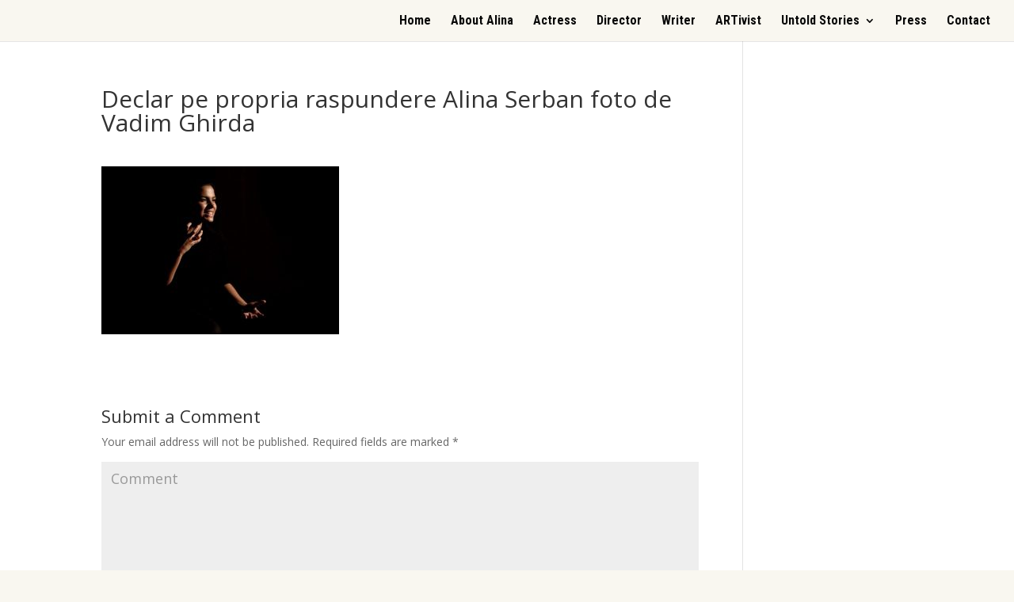

--- FILE ---
content_type: text/html; charset=UTF-8
request_url: https://alinaserban.com/declar-pe-propria-raspundere-alina-serban-foto-de-vadim-ghirda/
body_size: 24274
content:
<!DOCTYPE html>
<html lang="en-US"
	prefix="og: https://ogp.me/ns#" >
<head>
	<meta charset="UTF-8" />
<meta http-equiv="X-UA-Compatible" content="IE=edge">
	<link rel="pingback" href="https://alinaserban.com/xmlrpc.php" />

	<script type="text/javascript">
		document.documentElement.className = 'js';
	</script>

	<script>var et_site_url='https://alinaserban.com';var et_post_id='645';function et_core_page_resource_fallback(a,b){"undefined"===typeof b&&(b=a.sheet.cssRules&&0===a.sheet.cssRules.length);b&&(a.onerror=null,a.onload=null,a.href?a.href=et_site_url+"/?et_core_page_resource="+a.id+et_post_id:a.src&&(a.src=et_site_url+"/?et_core_page_resource="+a.id+et_post_id))}
</script><title>Declar pe propria raspundere Alina Serban foto de Vadim Ghirda | Alina Serban</title>

		<!-- All in One SEO 4.1.0.3 -->
		<meta property="og:site_name" content="Alina Serban | Actress, Writer, Director, ARTivist" />
		<meta property="og:type" content="article" />
		<meta property="og:title" content="Declar pe propria raspundere Alina Serban foto de Vadim Ghirda | Alina Serban" />
		<meta property="article:published_time" content="2019-06-12T14:38:30Z" />
		<meta property="article:modified_time" content="2019-06-12T14:38:30Z" />
		<meta name="twitter:card" content="summary" />
		<meta name="twitter:domain" content="alinaserban.com" />
		<meta name="twitter:title" content="Declar pe propria raspundere Alina Serban foto de Vadim Ghirda | Alina Serban" />
		<script type="application/ld+json" class="aioseo-schema">
			{"@context":"https:\/\/schema.org","@graph":[{"@type":"WebSite","@id":"https:\/\/alinaserban.com\/#website","url":"https:\/\/alinaserban.com\/","name":"Alina Serban","description":"Actress, Writer, Director, ARTivist","publisher":{"@id":"https:\/\/alinaserban.com\/#organization"}},{"@type":"Organization","@id":"https:\/\/alinaserban.com\/#organization","name":"Alina Serban","url":"https:\/\/alinaserban.com\/"},{"@type":"BreadcrumbList","@id":"https:\/\/alinaserban.com\/declar-pe-propria-raspundere-alina-serban-foto-de-vadim-ghirda\/#breadcrumblist","itemListElement":[{"@type":"ListItem","@id":"https:\/\/alinaserban.com\/#listItem","position":"1","item":{"@id":"https:\/\/alinaserban.com\/#item","name":"Home","description":"Actress, Writer, Director, ARTivist","url":"https:\/\/alinaserban.com\/"},"nextItem":"https:\/\/alinaserban.com\/declar-pe-propria-raspundere-alina-serban-foto-de-vadim-ghirda\/#listItem"},{"@type":"ListItem","@id":"https:\/\/alinaserban.com\/declar-pe-propria-raspundere-alina-serban-foto-de-vadim-ghirda\/#listItem","position":"2","item":{"@id":"https:\/\/alinaserban.com\/declar-pe-propria-raspundere-alina-serban-foto-de-vadim-ghirda\/#item","name":"Declar pe propria raspundere Alina Serban foto de Vadim Ghirda","url":"https:\/\/alinaserban.com\/declar-pe-propria-raspundere-alina-serban-foto-de-vadim-ghirda\/"},"previousItem":"https:\/\/alinaserban.com\/#listItem"}]},{"@type":"Person","@id":"https:\/\/alinaserban.com\/author\/sudestica\/#author","url":"https:\/\/alinaserban.com\/author\/sudestica\/","name":"sudestica","image":{"@type":"ImageObject","@id":"https:\/\/alinaserban.com\/declar-pe-propria-raspundere-alina-serban-foto-de-vadim-ghirda\/#authorImage","url":"https:\/\/secure.gravatar.com\/avatar\/cb844976eed11d284a099fe4f950cb3f?s=96&d=mm&r=g","width":"96","height":"96","caption":"sudestica"}},{"@type":"ItemPage","@id":"https:\/\/alinaserban.com\/declar-pe-propria-raspundere-alina-serban-foto-de-vadim-ghirda\/#itempage","url":"https:\/\/alinaserban.com\/declar-pe-propria-raspundere-alina-serban-foto-de-vadim-ghirda\/","name":"Declar pe propria raspundere Alina Serban foto de Vadim Ghirda | Alina Serban","inLanguage":"en-US","isPartOf":{"@id":"https:\/\/alinaserban.com\/#website"},"breadcrumb":{"@id":"https:\/\/alinaserban.com\/declar-pe-propria-raspundere-alina-serban-foto-de-vadim-ghirda\/#breadcrumblist"},"author":"https:\/\/alinaserban.com\/declar-pe-propria-raspundere-alina-serban-foto-de-vadim-ghirda\/#author","creator":"https:\/\/alinaserban.com\/declar-pe-propria-raspundere-alina-serban-foto-de-vadim-ghirda\/#author","datePublished":"2019-06-12T14:38:30+00:00","dateModified":"2019-06-12T14:38:30+00:00"}]}
		</script>
		<!-- All in One SEO -->

<link rel='dns-prefetch' href='//fonts.googleapis.com' />
<link rel='dns-prefetch' href='//s.w.org' />
<link rel="alternate" type="application/rss+xml" title="Alina Serban &raquo; Feed" href="https://alinaserban.com/feed/" />
<link rel="alternate" type="application/rss+xml" title="Alina Serban &raquo; Comments Feed" href="https://alinaserban.com/comments/feed/" />
<link rel="alternate" type="application/rss+xml" title="Alina Serban &raquo; Declar pe propria raspundere Alina Serban foto de Vadim Ghirda Comments Feed" href="https://alinaserban.com/feed/?attachment_id=645" />
		<script type="text/javascript">
			window._wpemojiSettings = {"baseUrl":"https:\/\/s.w.org\/images\/core\/emoji\/11\/72x72\/","ext":".png","svgUrl":"https:\/\/s.w.org\/images\/core\/emoji\/11\/svg\/","svgExt":".svg","source":{"concatemoji":"https:\/\/alinaserban.com\/wp-includes\/js\/wp-emoji-release.min.js?ver=4.9.26"}};
			!function(e,a,t){var n,r,o,i=a.createElement("canvas"),p=i.getContext&&i.getContext("2d");function s(e,t){var a=String.fromCharCode;p.clearRect(0,0,i.width,i.height),p.fillText(a.apply(this,e),0,0);e=i.toDataURL();return p.clearRect(0,0,i.width,i.height),p.fillText(a.apply(this,t),0,0),e===i.toDataURL()}function c(e){var t=a.createElement("script");t.src=e,t.defer=t.type="text/javascript",a.getElementsByTagName("head")[0].appendChild(t)}for(o=Array("flag","emoji"),t.supports={everything:!0,everythingExceptFlag:!0},r=0;r<o.length;r++)t.supports[o[r]]=function(e){if(!p||!p.fillText)return!1;switch(p.textBaseline="top",p.font="600 32px Arial",e){case"flag":return s([55356,56826,55356,56819],[55356,56826,8203,55356,56819])?!1:!s([55356,57332,56128,56423,56128,56418,56128,56421,56128,56430,56128,56423,56128,56447],[55356,57332,8203,56128,56423,8203,56128,56418,8203,56128,56421,8203,56128,56430,8203,56128,56423,8203,56128,56447]);case"emoji":return!s([55358,56760,9792,65039],[55358,56760,8203,9792,65039])}return!1}(o[r]),t.supports.everything=t.supports.everything&&t.supports[o[r]],"flag"!==o[r]&&(t.supports.everythingExceptFlag=t.supports.everythingExceptFlag&&t.supports[o[r]]);t.supports.everythingExceptFlag=t.supports.everythingExceptFlag&&!t.supports.flag,t.DOMReady=!1,t.readyCallback=function(){t.DOMReady=!0},t.supports.everything||(n=function(){t.readyCallback()},a.addEventListener?(a.addEventListener("DOMContentLoaded",n,!1),e.addEventListener("load",n,!1)):(e.attachEvent("onload",n),a.attachEvent("onreadystatechange",function(){"complete"===a.readyState&&t.readyCallback()})),(n=t.source||{}).concatemoji?c(n.concatemoji):n.wpemoji&&n.twemoji&&(c(n.twemoji),c(n.wpemoji)))}(window,document,window._wpemojiSettings);
		</script>
		<meta content="Divi v.3.23.3" name="generator"/><style type="text/css">
img.wp-smiley,
img.emoji {
	display: inline !important;
	border: none !important;
	box-shadow: none !important;
	height: 1em !important;
	width: 1em !important;
	margin: 0 .07em !important;
	vertical-align: -0.1em !important;
	background: none !important;
	padding: 0 !important;
}
</style>
<link rel='stylesheet' id='three-preview-css'  href='https://alinaserban.com/wp-content/plugins/3r-elementor-timeline-widget/assets/css/style.css?ver=4.9.26' type='text/css' media='all' />
<link rel='stylesheet' id='eae-css-css'  href='https://alinaserban.com/wp-content/plugins/addon-elements-for-elementor-page-builder/assets/css/eae.min.css?ver=4.9.26' type='text/css' media='all' />
<link rel='stylesheet' id='vegas-css-css'  href='https://alinaserban.com/wp-content/plugins/addon-elements-for-elementor-page-builder/assets/lib/vegas/vegas.min.css?ver=4.9.26' type='text/css' media='all' />
<link rel='stylesheet' id='divi-fonts-css'  href='https://fonts.googleapis.com/css?family=Open+Sans:300italic,400italic,600italic,700italic,800italic,400,300,600,700,800&#038;subset=latin,latin-ext' type='text/css' media='all' />
<link rel='stylesheet' id='divi-style-css'  href='https://alinaserban.com/wp-content/themes/Divi/style.css?ver=3.23.3' type='text/css' media='all' />
<link rel='stylesheet' id='et-builder-googlefonts-cached-css'  href='https://fonts.googleapis.com/css?family=Roboto+Condensed%3A300%2C300italic%2Cregular%2Citalic%2C700%2C700italic&#038;ver=4.9.26#038;subset=latin,latin-ext' type='text/css' media='all' />
<link rel='stylesheet' id='dashicons-css'  href='https://alinaserban.com/wp-includes/css/dashicons.min.css?ver=4.9.26' type='text/css' media='all' />
<script type='text/javascript' src='https://alinaserban.com/wp-includes/js/jquery/jquery.js?ver=1.12.4'></script>
<script type='text/javascript' src='https://alinaserban.com/wp-includes/js/jquery/jquery-migrate.min.js?ver=1.4.1'></script>
<link rel='https://api.w.org/' href='https://alinaserban.com/wp-json/' />
<link rel="EditURI" type="application/rsd+xml" title="RSD" href="https://alinaserban.com/xmlrpc.php?rsd" />
<link rel="wlwmanifest" type="application/wlwmanifest+xml" href="https://alinaserban.com/wp-includes/wlwmanifest.xml" /> 
<meta name="generator" content="WordPress 4.9.26" />
<link rel='shortlink' href='https://alinaserban.com/?p=645' />
<link rel="alternate" type="application/json+oembed" href="https://alinaserban.com/wp-json/oembed/1.0/embed?url=https%3A%2F%2Falinaserban.com%2Fdeclar-pe-propria-raspundere-alina-serban-foto-de-vadim-ghirda%2F" />
<link rel="alternate" type="text/xml+oembed" href="https://alinaserban.com/wp-json/oembed/1.0/embed?url=https%3A%2F%2Falinaserban.com%2Fdeclar-pe-propria-raspundere-alina-serban-foto-de-vadim-ghirda%2F&#038;format=xml" />
<meta name="viewport" content="width=device-width, initial-scale=1.0, maximum-scale=1.0, user-scalable=0" /><style type="text/css" id="custom-background-css">
body.custom-background { background-color: #f9f7f0; }
</style>
<link rel="icon" href="https://alinaserban.com/wp-content/uploads/2017/12/cropped-alina-poza2-32x32.jpg" sizes="32x32" />
<link rel="icon" href="https://alinaserban.com/wp-content/uploads/2017/12/cropped-alina-poza2-192x192.jpg" sizes="192x192" />
<link rel="apple-touch-icon-precomposed" href="https://alinaserban.com/wp-content/uploads/2017/12/cropped-alina-poza2-180x180.jpg" />
<meta name="msapplication-TileImage" content="https://alinaserban.com/wp-content/uploads/2017/12/cropped-alina-poza2-270x270.jpg" />
<link rel="stylesheet" id="et-divi-customizer-global-cached-inline-styles" href="https://alinaserban.com/wp-content/cache/et/global/et-divi-customizer-global-17665262995437.min.css" onerror="et_core_page_resource_fallback(this, true)" onload="et_core_page_resource_fallback(this)" /></head>
<body class="attachment attachment-template-default single single-attachment postid-645 attachmentid-645 attachment-jpeg custom-background et_pb_button_helper_class et_fullwidth_nav et_fixed_nav et_show_nav et_hide_primary_logo et_hide_fixed_logo et_hide_mobile_logo et_cover_background et_pb_gutter osx et_pb_gutters3 et_primary_nav_dropdown_animation_fade et_secondary_nav_dropdown_animation_fade et_pb_footer_columns4 et_header_style_left et_right_sidebar et_divi_theme et-db et_minified_js et_minified_css elementor-default">
	<div id="page-container">

	
	
			<header id="main-header" data-height-onload="38">
			<div class="container clearfix et_menu_container">
							<div class="logo_container">
					<span class="logo_helper"></span>
					<a href="https://alinaserban.com/">
						<img src="https://alinaserban.com/wp-content/themes/Divi/images/logo.png" alt="Alina Serban" id="logo" data-height-percentage="54" />
					</a>
				</div>
							<div id="et-top-navigation" data-height="38" data-fixed-height="40">
											<nav id="top-menu-nav">
						<ul id="top-menu" class="nav"><li id="menu-item-807" class="menu-item menu-item-type-post_type menu-item-object-page menu-item-home menu-item-807"><a href="https://alinaserban.com/">Home</a></li>
<li id="menu-item-815" class="menu-item menu-item-type-post_type menu-item-object-page menu-item-815"><a href="https://alinaserban.com/about-alina/">About Alina</a></li>
<li id="menu-item-808" class="menu-item menu-item-type-post_type menu-item-object-page menu-item-808"><a href="https://alinaserban.com/actress/">Actress</a></li>
<li id="menu-item-809" class="menu-item menu-item-type-post_type menu-item-object-page menu-item-809"><a href="https://alinaserban.com/director-theatre/">Director</a></li>
<li id="menu-item-810" class="menu-item menu-item-type-post_type menu-item-object-page menu-item-810"><a href="https://alinaserban.com/writer-theatre/">Writer</a></li>
<li id="menu-item-811" class="menu-item menu-item-type-post_type menu-item-object-page menu-item-811"><a href="https://alinaserban.com/artivist-2/">ARTivist</a></li>
<li id="menu-item-812" class="menu-item menu-item-type-post_type menu-item-object-page menu-item-has-children menu-item-812"><a href="https://alinaserban.com/untoldstories-company/">Untold Stories</a>
<ul class="sub-menu">
	<li id="menu-item-955" class="menu-item menu-item-type-post_type menu-item-object-page menu-item-955"><a href="https://alinaserban.com/untoldstories-company/bilet-de-iertare/">Bilet de iertare</a></li>
	<li id="menu-item-1080" class="menu-item menu-item-type-post_type menu-item-object-page menu-item-1080"><a href="https://alinaserban.com/acasa-banda-desenata/">ACASA/HOME &#8211; comic book</a></li>
	<li id="menu-item-1055" class="menu-item menu-item-type-post_type menu-item-object-page menu-item-1055"><a href="https://alinaserban.com/untoldstories-company/cel-mai-bun-copil-din-lume/">Cel mai bun copil din lume</a></li>
	<li id="menu-item-1132" class="menu-item menu-item-type-post_type menu-item-object-page menu-item-1132"><a href="https://alinaserban.com/eu-sunt-regizorul-regizoarea-povestii-mele/">Eu sunt regizorul/regizoarea poveștii mele</a></li>
	<li id="menu-item-1114" class="menu-item menu-item-type-post_type menu-item-object-page menu-item-1114"><a href="https://alinaserban.com/untoldstories-company/storytelling-workshops-for-institutionalized-youth/">Storytelling Workshops for Institutionalized Youth</a></li>
</ul>
</li>
<li id="menu-item-813" class="menu-item menu-item-type-post_type menu-item-object-page menu-item-813"><a href="https://alinaserban.com/press-2/">Press</a></li>
<li id="menu-item-814" class="menu-item menu-item-type-post_type menu-item-object-page menu-item-814"><a href="https://alinaserban.com/contact/">Contact</a></li>
</ul>						</nav>
					
					
					
					
					<div id="et_mobile_nav_menu">
				<div class="mobile_nav closed">
					<span class="select_page">Select Page</span>
					<span class="mobile_menu_bar mobile_menu_bar_toggle"></span>
				</div>
			</div>				</div> <!-- #et-top-navigation -->
			</div> <!-- .container -->
			<div class="et_search_outer">
				<div class="container et_search_form_container">
					<form role="search" method="get" class="et-search-form" action="https://alinaserban.com/">
					<input type="search" class="et-search-field" placeholder="Search &hellip;" value="" name="s" title="Search for:" />					</form>
					<span class="et_close_search_field"></span>
				</div>
			</div>
		</header> <!-- #main-header -->
			<div id="et-main-area">
	
<div id="main-content">
		<div class="container">
		<div id="content-area" class="clearfix">
			<div id="left-area">
											<article id="post-645" class="et_pb_post post-645 attachment type-attachment status-inherit hentry">
											<div class="et_post_meta_wrapper">
							<h1 class="entry-title">Declar pe propria raspundere Alina Serban foto de Vadim Ghirda</h1>

						
												</div> <!-- .et_post_meta_wrapper -->
				
					<div class="entry-content">
					<p class="attachment"><a href='https://alinaserban.com/wp-content/uploads/2019/06/Declar-pe-propria-raspundere-Alina-Serban-foto-de-Vadim-Ghirda.jpg'><img width="300" height="212" src="https://alinaserban.com/wp-content/uploads/2019/06/Declar-pe-propria-raspundere-Alina-Serban-foto-de-Vadim-Ghirda-300x212.jpg" class="attachment-medium size-medium" alt="" srcset="https://alinaserban.com/wp-content/uploads/2019/06/Declar-pe-propria-raspundere-Alina-Serban-foto-de-Vadim-Ghirda-300x212.jpg 300w, https://alinaserban.com/wp-content/uploads/2019/06/Declar-pe-propria-raspundere-Alina-Serban-foto-de-Vadim-Ghirda-400x284.jpg 400w, https://alinaserban.com/wp-content/uploads/2019/06/Declar-pe-propria-raspundere-Alina-Serban-foto-de-Vadim-Ghirda.jpg 645w" sizes="(max-width: 300px) 100vw, 300px" /></a></p>
					</div> <!-- .entry-content -->
					<div class="et_post_meta_wrapper">
					<!-- You can start editing here. -->

<section id="comment-wrap">
		   <div id="comment-section" class="nocomments">
		  			 <!-- If comments are open, but there are no comments. -->

		  	   </div>
					<div id="respond" class="comment-respond">
		<h3 id="reply-title" class="comment-reply-title"><span>Submit a Comment</span> <small><a rel="nofollow" id="cancel-comment-reply-link" href="/declar-pe-propria-raspundere-alina-serban-foto-de-vadim-ghirda/#respond" style="display:none;">Cancel reply</a></small></h3>			<form action="https://alinaserban.com/wp-comments-post.php" method="post" id="commentform" class="comment-form">
				<p class="comment-notes"><span id="email-notes">Your email address will not be published.</span> Required fields are marked <span class="required">*</span></p><p class="comment-form-comment"><label for="comment">Comment</label> <textarea id="comment" name="comment" cols="45" rows="8" maxlength="65525" required="required"></textarea></p><p class="comment-form-author"><label for="author">Name <span class="required">*</span></label> <input id="author" name="author" type="text" value="" size="30" maxlength="245" required='required' /></p>
<p class="comment-form-email"><label for="email">Email <span class="required">*</span></label> <input id="email" name="email" type="text" value="" size="30" maxlength="100" aria-describedby="email-notes" required='required' /></p>
<p class="comment-form-url"><label for="url">Website</label> <input id="url" name="url" type="text" value="" size="30" maxlength="200" /></p>
<p class="form-submit"><input name="submit" type="submit" id="submit" class="submit et_pb_button" value="Submit Comment" /> <input type='hidden' name='comment_post_ID' value='645' id='comment_post_ID' />
<input type='hidden' name='comment_parent' id='comment_parent' value='0' />
</p><p style="display: none;"><input type="hidden" id="akismet_comment_nonce" name="akismet_comment_nonce" value="a87f1de0f4" /></p><p style="display: none;"><input type="hidden" id="ak_js" name="ak_js" value="13"/></p>			</form>
			</div><!-- #respond -->
		</section>					</div> <!-- .et_post_meta_wrapper -->
				</article> <!-- .et_pb_post -->

						</div> <!-- #left-area -->

					</div> <!-- #content-area -->
	</div> <!-- .container -->
	</div> <!-- #main-content -->


			<footer id="main-footer">
				

		
				<div id="et-footer-nav">
					<div class="container">
						<ul id="menu-menu-as" class="bottom-nav"><li class="menu-item menu-item-type-post_type menu-item-object-page menu-item-home menu-item-807"><a href="https://alinaserban.com/">Home</a></li>
<li class="menu-item menu-item-type-post_type menu-item-object-page menu-item-815"><a href="https://alinaserban.com/about-alina/">About Alina</a></li>
<li class="menu-item menu-item-type-post_type menu-item-object-page menu-item-808"><a href="https://alinaserban.com/actress/">Actress</a></li>
<li class="menu-item menu-item-type-post_type menu-item-object-page menu-item-809"><a href="https://alinaserban.com/director-theatre/">Director</a></li>
<li class="menu-item menu-item-type-post_type menu-item-object-page menu-item-810"><a href="https://alinaserban.com/writer-theatre/">Writer</a></li>
<li class="menu-item menu-item-type-post_type menu-item-object-page menu-item-811"><a href="https://alinaserban.com/artivist-2/">ARTivist</a></li>
<li class="menu-item menu-item-type-post_type menu-item-object-page menu-item-has-children menu-item-812"><a href="https://alinaserban.com/untoldstories-company/">Untold Stories</a></li>
<li class="menu-item menu-item-type-post_type menu-item-object-page menu-item-813"><a href="https://alinaserban.com/press-2/">Press</a></li>
<li class="menu-item menu-item-type-post_type menu-item-object-page menu-item-814"><a href="https://alinaserban.com/contact/">Contact</a></li>
</ul>					</div>
				</div> <!-- #et-footer-nav -->

			
				<div id="footer-bottom">
					<div class="container clearfix">
				<div id="footer-info">USING ART TO CHALLENGE PRIVILEGE AND FIGHT DISCRIMINATION


© Alina Serban 2021</div>					</div>	<!-- .container -->
				</div>
			</footer> <!-- #main-footer -->
		</div> <!-- #et-main-area -->


	</div> <!-- #page-container -->

		<script type="text/javascript">
			</script>
	<script type='text/javascript'>
/* <![CDATA[ */
var eae_editor = {"plugin_url":"https:\/\/alinaserban.com\/wp-content\/plugins\/addon-elements-for-elementor-page-builder\/"};
/* ]]> */
</script>
<script type='text/javascript' src='https://alinaserban.com/wp-content/plugins/addon-elements-for-elementor-page-builder/assets/js/eae.min.js?ver=1.0'></script>
<script type='text/javascript' src='https://alinaserban.com/wp-includes/js/imagesloaded.min.js?ver=3.2.0'></script>
<script type='text/javascript' src='https://alinaserban.com/wp-includes/js/masonry.min.js?ver=3.3.2'></script>
<script type='text/javascript' src='https://alinaserban.com/wp-content/plugins/addon-elements-for-elementor-page-builder/assets/js/animated-main.min.js?ver=1.0'></script>
<script type='text/javascript' src='https://alinaserban.com/wp-content/plugins/addon-elements-for-elementor-page-builder/assets/js/particles.min.js?ver=1.0'></script>
<script type='text/javascript' src='https://alinaserban.com/wp-content/plugins/addon-elements-for-elementor-page-builder/assets/lib/magnific.min.js?ver=1.9'></script>
<script type='text/javascript' src='https://alinaserban.com/wp-content/plugins/addon-elements-for-elementor-page-builder/assets/lib/vegas/vegas.min.js?ver=2.4.0'></script>
<script type='text/javascript' src='https://alinaserban.com/wp-content/plugins/addon-elements-for-elementor-page-builder/assets/lib/swiper/js/swiper.min.js?ver=4.4.6'></script>
<script type='text/javascript' src='https://alinaserban.com/wp-includes/js/comment-reply.min.js?ver=4.9.26'></script>
<script type='text/javascript'>
/* <![CDATA[ */
var DIVI = {"item_count":"%d Item","items_count":"%d Items"};
var et_shortcodes_strings = {"previous":"Previous","next":"Next"};
var et_pb_custom = {"ajaxurl":"https:\/\/alinaserban.com\/wp-admin\/admin-ajax.php","images_uri":"https:\/\/alinaserban.com\/wp-content\/themes\/Divi\/images","builder_images_uri":"https:\/\/alinaserban.com\/wp-content\/themes\/Divi\/includes\/builder\/images","et_frontend_nonce":"01c12e6bda","subscription_failed":"Please, check the fields below to make sure you entered the correct information.","et_ab_log_nonce":"32eae91add","fill_message":"Please, fill in the following fields:","contact_error_message":"Please, fix the following errors:","invalid":"Invalid email","captcha":"Captcha","prev":"Prev","previous":"Previous","next":"Next","wrong_captcha":"You entered the wrong number in captcha.","ignore_waypoints":"no","is_divi_theme_used":"1","widget_search_selector":".widget_search","is_ab_testing_active":"","page_id":"645","unique_test_id":"","ab_bounce_rate":"5","is_cache_plugin_active":"no","is_shortcode_tracking":"","tinymce_uri":""};
var et_pb_box_shadow_elements = [];
/* ]]> */
</script>
<script type='text/javascript' src='https://alinaserban.com/wp-content/themes/Divi/js/custom.min.js?ver=3.23.3'></script>
<script type='text/javascript' src='https://alinaserban.com/wp-content/themes/Divi/includes/builder/scripts/cpt-modules-wrapper.js?ver=3.23.3'></script>
<script type='text/javascript' src='https://alinaserban.com/wp-content/themes/Divi/core/admin/js/common.js?ver=3.23.3'></script>
<script type='text/javascript' src='https://alinaserban.com/wp-includes/js/wp-embed.min.js?ver=4.9.26'></script>
<script async="async" type='text/javascript' src='https://alinaserban.com/wp-content/plugins/akismet/_inc/form.js?ver=4.1.2'></script>
</body>
</html>


--- FILE ---
content_type: text/css
request_url: https://alinaserban.com/wp-content/cache/et/global/et-divi-customizer-global-17665262995437.min.css
body_size: 5356
content:
#main-header,#main-header .nav li ul,.et-search-form,#main-header .et_mobile_menu{background-color:#f9f7f0}.et_header_style_centered .mobile_nav .select_page,.et_header_style_split .mobile_nav .select_page,.et_nav_text_color_light #top-menu>li>a,.et_nav_text_color_dark #top-menu>li>a,#top-menu a,.et_mobile_menu li a,.et_nav_text_color_light .et_mobile_menu li a,.et_nav_text_color_dark .et_mobile_menu li a,#et_search_icon:before,.et_search_form_container input,span.et_close_search_field:after,#et-top-navigation .et-cart-info{color:rgba(0,0,0,0.97)}.et_search_form_container input::-moz-placeholder{color:rgba(0,0,0,0.97)}.et_search_form_container input::-webkit-input-placeholder{color:rgba(0,0,0,0.97)}.et_search_form_container input:-ms-input-placeholder{color:rgba(0,0,0,0.97)}#main-header .nav li ul a{color:rgba(0,0,0,0.9)}#top-menu li a{font-size:16px}body.et_vertical_nav .container.et_search_form_container .et-search-form input{font-size:16px!important}#top-menu li.current-menu-ancestor>a,#top-menu li.current-menu-item>a,.et_color_scheme_red #top-menu li.current-menu-ancestor>a,.et_color_scheme_red #top-menu li.current-menu-item>a,.et_color_scheme_pink #top-menu li.current-menu-ancestor>a,.et_color_scheme_pink #top-menu li.current-menu-item>a,.et_color_scheme_orange #top-menu li.current-menu-ancestor>a,.et_color_scheme_orange #top-menu li.current-menu-item>a,.et_color_scheme_green #top-menu li.current-menu-ancestor>a,.et_color_scheme_green #top-menu li.current-menu-item>a{color:#b70101}#main-footer{background-color:#f9f7f0}#footer-widgets .footer-widget a,#footer-widgets .footer-widget li a,#footer-widgets .footer-widget li a:hover{color:#ffffff}.footer-widget{color:#000000}.footer-widget .et_pb_widget div,.footer-widget .et_pb_widget ul,.footer-widget .et_pb_widget ol,.footer-widget .et_pb_widget label{line-height:1.7em}#et-footer-nav{background-color:#f9f7f0}.bottom-nav,.bottom-nav a,.bottom-nav li.current-menu-item a{color:rgba(0,0,0,0.8)}#et-footer-nav .bottom-nav li.current-menu-item a{color:#e02b20}.bottom-nav,.bottom-nav a{font-size:16px}#footer-bottom{background-color:#f9f7f0}#footer-info,#footer-info a{color:#b70101}#footer-info,#footer-info a{font-weight:bold;font-style:normal;text-transform:none;text-decoration:none}#footer-bottom .et-social-icon a{font-size:22px}#footer-bottom .et-social-icon a{color:#000000}body .et_pb_button:hover,.woocommerce a.button.alt:hover,.woocommerce-page a.button.alt:hover,.woocommerce button.button.alt:hover,.woocommerce-page button.button.alt:hover,.woocommerce input.button.alt:hover,.woocommerce-page input.button.alt:hover,.woocommerce #respond input#submit.alt:hover,.woocommerce-page #respond input#submit.alt:hover,.woocommerce #content input.button.alt:hover,.woocommerce-page #content input.button.alt:hover,.woocommerce a.button:hover,.woocommerce-page a.button:hover,.woocommerce button.button:hover,.woocommerce-page button.button:hover,.woocommerce input.button:hover,.woocommerce-page input.button:hover,.woocommerce #respond input#submit:hover,.woocommerce-page #respond input#submit:hover,.woocommerce #content input.button:hover,.woocommerce-page #content input.button:hover{border-radius:0px}@media only screen and (min-width:981px){.et_header_style_left #et-top-navigation,.et_header_style_split #et-top-navigation{padding:19px 0 0 0}.et_header_style_left #et-top-navigation nav>ul>li>a,.et_header_style_split #et-top-navigation nav>ul>li>a{padding-bottom:19px}.et_header_style_split .centered-inline-logo-wrap{width:38px;margin:-38px 0}.et_header_style_split .centered-inline-logo-wrap #logo{max-height:38px}.et_pb_svg_logo.et_header_style_split .centered-inline-logo-wrap #logo{height:38px}.et_header_style_centered #top-menu>li>a{padding-bottom:7px}.et_header_style_slide #et-top-navigation,.et_header_style_fullscreen #et-top-navigation{padding:10px 0 10px 0!important}.et_header_style_centered #main-header .logo_container{height:38px}.et_header_style_centered.et_hide_primary_logo #main-header:not(.et-fixed-header) .logo_container,.et_header_style_centered.et_hide_fixed_logo #main-header.et-fixed-header .logo_container{height:6.84px}.et-fixed-header#main-header,.et-fixed-header#main-header .nav li ul,.et-fixed-header .et-search-form{background-color:#ffffff}.et-fixed-header #top-menu li a{font-size:14px}}@media only screen and (min-width:1350px){.et_pb_row{padding:27px 0}.et_pb_section{padding:54px 0}.single.et_pb_pagebuilder_layout.et_full_width_page .et_post_meta_wrapper{padding-top:81px}.et_pb_fullwidth_section{padding:0}}@media only screen and (max-width:980px){.et_header_style_centered .mobile_nav .select_page,.et_header_style_split .mobile_nav .select_page,.et_mobile_menu li a,.mobile_menu_bar:before,.et_nav_text_color_light #top-menu>li>a,.et_nav_text_color_dark #top-menu>li>a,#top-menu a,.et_mobile_menu li a,#et_search_icon:before,#et_top_search .et-search-form input,.et_search_form_container input,#et-top-navigation .et-cart-info{color:rgba(0,0,0,0.6)}.et_close_search_field:after{color:rgba(0,0,0,0.6)!important}.et_search_form_container input::-moz-placeholder{color:rgba(0,0,0,0.6)}.et_search_form_container input::-webkit-input-placeholder{color:rgba(0,0,0,0.6)}.et_search_form_container input:-ms-input-placeholder{color:rgba(0,0,0,0.6)}}@media only screen and (max-width:767px){.et_pb_section{padding:54px 0}.et_pb_section.et_pb_fullwidth_section{padding:0}}	#main-header,#et-top-navigation{font-family:'Roboto Condensed',Helvetica,Arial,Lucida,sans-serif}